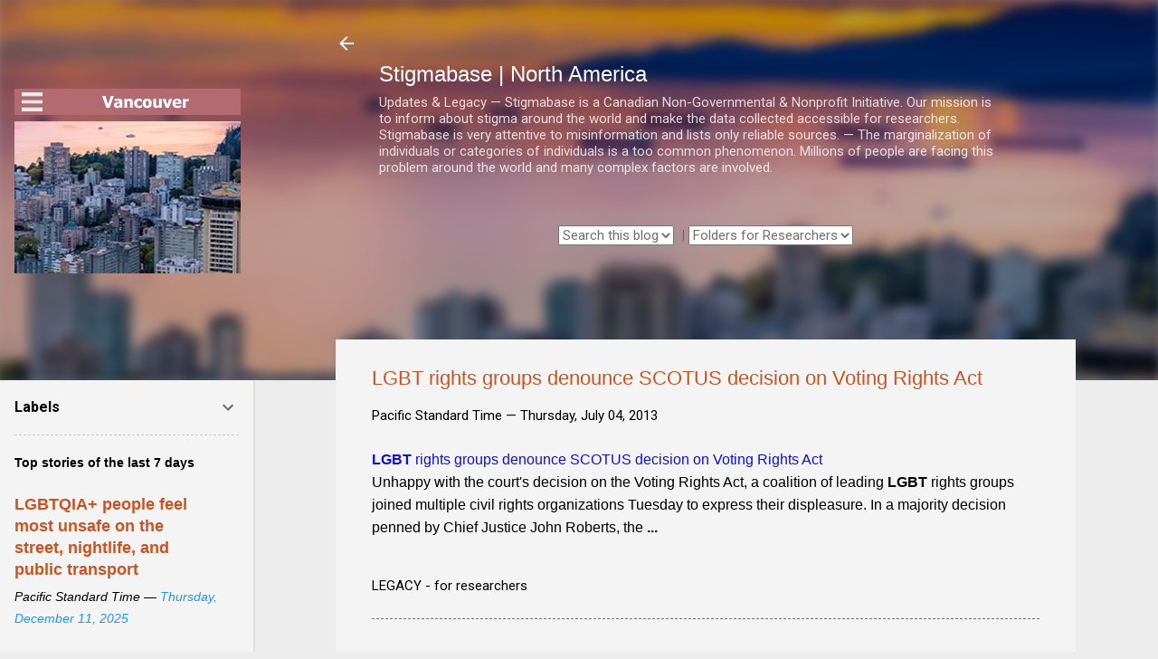

--- FILE ---
content_type: text/html; charset=UTF-8
request_url: https://ca.stigmabase.org/b/stats?style=BLACK_TRANSPARENT&timeRange=ALL_TIME&token=APq4FmBKv61HJ9Tyi0G90dZ_Rqr77XxcXzx3l_EjF6P1q12BjLoJ7RJYT6XmvfnCtaBBkBKji63_uH-DK6jlXl042-jnUXZIDw
body_size: 48
content:
{"total":4920086,"sparklineOptions":{"backgroundColor":{"fillOpacity":0.1,"fill":"#000000"},"series":[{"areaOpacity":0.3,"color":"#202020"}]},"sparklineData":[[0,25],[1,32],[2,41],[3,38],[4,33],[5,47],[6,75],[7,67],[8,84],[9,96],[10,77],[11,49],[12,39],[13,42],[14,47],[15,49],[16,47],[17,49],[18,41],[19,46],[20,45],[21,55],[22,64],[23,72],[24,78],[25,74],[26,100],[27,100],[28,84],[29,66]],"nextTickMs":26865}